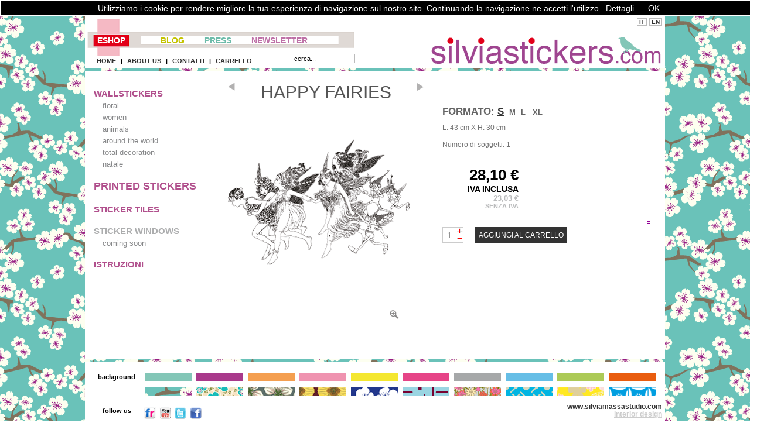

--- FILE ---
content_type: text/html
request_url: https://www.silviastickers.com/catalog.asp?prodID=516&lang=it
body_size: 40194
content:





<!doctype html>
<html>
<head>
	<title>Happy fairies - printed stickers - Printed Stickers - Adesivi da parete by Silviastickers.com - I coloratissimi Wall Stickers firmati Silvia Massa Studio. Composizioni originali di Wallstickers, Adesivi Murali per grandi e bambini.</title> 
	


		<meta http-equiv="content-language" content="it" />
	<meta charset="utf-8"/>

	<meta name="keywords" content="wallsticker, wallstickers, sticker, stickers, Stiker,Stikers, stencil, silhouette, Aufkleber, wallpaper, easy wallpaper, home stickers, design stickers, adesivi per parete, adesivi murali,autocollant, etiqueta, etiqueta engomada, fashion stickers, cool stickers, art stickers, vinyl stickers, decalcomanie, adesivi ornamentali, decorazioni da muro, tatuaggi murali,  interior design, interiors, stickers to order, stickers to buy, stickers shop, color stickers, color power, bazaar bizarre, bizarre shopping, bizarre shop, decorazioni domestiche, arte muraria,Wall Art Sticker, Wall Art Mural, Wall Paint Art,Stickers decorativi,Sticker decorativi,Wall decor stickers,Wall Decals,Wall Stickers Kids,Wall Stickers Blik,Wall Art Vinyl,Giant Wall Sticker,Small Wall Sticker,Medium Wall Sticker,Wall Stickers Camerette Bambini,Adesivi murali,Stickers murali,Home Stickers,Wall Art Vinyl,Wall Decals,Sticker Art,Stickers Art,Wall Decal Stickers" />


	

	<link rel="stylesheet" media="all" href="/css/reset.css"/>

	<link rel="stylesheet" type="text/css" href="/css/colorbox.css" />

	<link rel="stylesheet" media="all" href="/css/styles.css"/>
	
	<meta name="author" content="Stefano D'Ambrosio">


	<script type="text/javascript" src="/lib/utils.js"></script>


		<!--[if lt IE 9]><script src="https://cdnjs.cloudflare.com/ajax/libs/html5shiv/3.7.3/html5shiv.js" type="text/javascript"></script><![endif]-->
		

		
		
		<meta name="viewport" content="width=device-width, initial-scale=1.0, maximum-scale=1.0" />
		
		<script src="/lib/jquery-1.8.1.min.js" type="text/javascript"></script>

		
		<script type="text/javascript" src="/lib/jquery.colorbox-min.js"></script>

		
				
		<script language="javascript" type="text/javascript">
		var lang = 'it';
		
		$(document).ready(function(){
			$(".link_open_video").colorbox({transition:"fade", iframe:true, width:600, height:400, opacity: "0.5"});
			//$(".link_openPage").colorbox({transition:"none", iframe:true, width:850, height:"97%", opacity: "0.4"});
			
			//Apertura finestra per informativa privacy e condizioni di vendita
			$(".privacy_box_inline").colorbox({transition:"none", width:500, height:450, inline:true, opacity: "0.6", href:"#privacy_info_box"});
			$(".conditions_box_inline").colorbox({transition:"none", width:500, height:450, inline:true, opacity: "0.6", href:"#conditions_info_box"});
		});
		
	</script>	


		<meta name="author" content="Silvia Massa Studio - Milano, Italia" />  
		<meta name="geo.placename" content="Milan, Italy"/>		
	
		
		<meta property="og:type" content="activity"/>
		<meta property="og:url" content="https://www.silviastickers.com/catalog.asp?prodID=516&lang=it"/>
		<meta property="og:image" content="https://www.silviastickers.com/images/logo.png"/>
		<meta property="og:site_name" content="Adesivi da parete by Silviastickers.com - I coloratissimi Wall Stickers firmati Silvia Massa Studio. Composizioni originali di Wallstickers, Adesivi Murali per grandi e bambini."/>
		<meta property="fb:admins" content="..." />


		

	
	
	<meta name="description" content="wallsticker, wallstickers, sticker, stickers, Stiker,Stikers, stencil, silhouette, Aufkleber, wallpaper, easy wallpaper, home stickers, design stickers, adesivi per parete, adesivi murali,autocollant, etiqueta, etiqueta engomada, fashion stickers, cool stickers, art stickers, vinyl stickers, decalcomanie, adesivi ornamentali, decorazioni da muro, tatuaggi murali,  interior design, interiors, stickers to order, stickers to buy, stickers shop, color stickers, color power, bazaar bizarre, bizarre shopping, bizarre shop, decorazioni domestiche, arte muraria,Wall Art Sticker, Wall Art Mural, Wall Paint Art,Stickers decorativi,Sticker decorativi,Wall decor stickers,Wall Decals,Wall Stickers Kids,Wall Stickers Blik,Wall Art Vinyl,Giant Wall Sticker,Small Wall Sticker,Medium Wall Sticker,Wall Stickers Camerette Bambini,Adesivi murali,Stickers murali,Home Stickers,Wall Art Vinyl,Wall Decals,Sticker Art,Stickers Art,Wall Decal Stickers" />
	
<script language="javascript" type="text/javascript">	
	//vettore con le info sui colori disponibili. Chiave: numero colore
	var colors = [];
	
		colors['513'] = ['72102A','Burgundy','0'];
	
		colors['524'] = ['CA3E7B','Magenta','0'];
	
		colors['541'] = ['EA86B5','Pink','0'];
	
		colors['522'] = ['683C84','Violet','0'];
	
		colors['540'] = ['041A39','Cobalt Blue','0'];
	
		colors['512'] = ['193865','Dark Blue','0'];
	
		colors['505'] = ['005480','Blue','0'];
	
		colors['535'] = ['009594','Teal','0'];
	
		colors['536'] = ['56C2B1','Mint','0'];
	
		colors['532'] = ['007B4C','Kelly Green','0'];
	
		colors['533'] = ['005037','Forest Green','0'];
	
		colors['517'] = ['4EA748','Light Green','0'];
	
		colors['531'] = ['64BD56','Lime','0'];
	
		colors['526'] = ['EDD938','Stone Yellow','0'];
	
		colors['516'] = ['F8951D','Light Orange','0'];
	
		colors['509'] = ['F36C30','Orange','0'];
	
		colors['511'] = ['BA2D28','Cherry Red','0'];
	
		colors['519'] = ['A41F2A','Red','0'];
	
		colors['515'] = ['891F23','Dark Red','0'];
	
		colors['507'] = ['3B2A22','Brown','0'];
	
		colors['542'] = ['E8DFC4','Ivory','0'];
	
		colors['501'] = ['EEEEEF','White','0'];
	
		colors['502'] = ['000307','Black','0'];
	
		colors['508'] = ['758991','Grey','0'];
	
		colors['529'] = ['96A2AF','Light Grey','0'];
	
		colors['546'] = ['BFC1C1','Silver','0'];
		
	
	var currentColorNumber = "502";	//numero colore corrente
	if (currentColorNumber != "")
	{
		var currentColorCode = colors[currentColorNumber][0];	//codice colore corrente
		var currentColorName = colors[currentColorNumber][1];	//nome colore corrente
		var currentColorFluo = colors[currentColorNumber][2];	//flag per indicare se il colore è di tipo "fluo"
	}
	
	
	function saveCurrentColor(n)
	{
		 var resp = $.ajax({
				url: "ajax_set_current_color.asp?c=" + n,
				async: true
				}).responseText;
	}
</script>	
	

	<script language="javascript" type="text/javascript">
			var aProdDetailID = [];
			// aProdDetails: array associativo con le info sul modello (chiave: prodDetailID)
			// elementi: 0=prodDetailsID; 1=skuCode; 2=skuName; 3=width; 4=height; 5=depth; 6=weight; 7=dimensions; 8=price; 9=price no vat; 10=n.elements; 11=note
			var aProdDetails = [];	
		
			var currentSku = "";	//modello prodotto corrente
			var colorNumbers = [];

			
	</script>
	
	


		
		<script language="javascript" type="text/javascript">

			//colore default per lo sticker visualizzato
			var defaultColorNumber = "";
			var defaultColorName = "";	
			var defaultColorCode = "";
			var defaultColorFluo = "0";
			//id immagine alternativa correntemente selezionata (immagini multiple bazaar)
			var currentOtherImageSelected = '0';
			//
	
			
			 $(document).ready(function(){
			   init();
			 });





			function openProductZoom(catalog, prodCode, color)
			{
				var targetURL = "product_zoom.asp?cat=" + catalog + "&pcode=" + prodCode + "&c=" + color + "&lang=it";
				$.colorbox({open: true, iframe:true, transition:"fade", width:"80%", height:"100%", opacity: "0.8", href:targetURL});
				
				
			}
			function closeProductZoom()
			{
				$.colorbox.close();
			}	
				
			function init()
			{
				// settaggio colore prodotto
				
				//settaggio modello iniziale
				setCurrentSku(aProdDetailID[0]);
				//settaggio per apertura slideshow immagini ambientazioni associate al prodotto
				$(".other_images_group").colorbox({rel:"other_images_group", maxWidth:"90%", maxHeight:"100%", transition:"fade",scalePhotos:true});

			}	
			
			function setStickerColor(colorNumber,colorCode, colorName, colorFluo)
			{
			
				//reset generale dei bordi 
				for (var i=0; i<colorNumbers.length;i++)
				{
					document.getElementById('color' + colorNumbers[i]).style.border="";
					document.getElementById('color' + colorNumbers[i]).style.padding="1px";
				}
				//selezione (bordo) elemento icona colore corrente
				var colobj = document.getElementById('color' + colorNumber);
				colobj.style.border = '1px solid #ff0000';
				colobj.style.padding="0";
				//oggetto immagine sticker
				var imgobj = document.getElementById('product_details_image_object');
				//cambia colore sfondo
				imgobj.style.backgroundColor = '#' + colorCode;
				currentColorNumber = colorNumber;
				currentColorCode = colorCode;
				currentColorName = colorName;
				// SCRIVE INFO SUL COLORE SELEZIONATO e NOTA PREZZO SE TIPO "FLUO"
				var colNameobj = document.getElementById('product_details_sku_color');
				var htmlColorInfo = '';
				htmlColorInfo = '<img src="images/icons/ico_color_' + colorNumber + '.png" align="baseline" width="12" border="0">';
				htmlColorInfo = htmlColorInfo + ' Colore selezionato: ' + currentColorName;
				if (colorFluo == '0' || !colorFluo)
				{
					htmlColorInfo = htmlColorInfo + '<br />';
				}
				else	//colore tipo "FLUO"
				{
					htmlColorInfo = htmlColorInfo + ' *<br /><br />* N.B. Per il colore di tipo "fluo" il prezzo indicato viene maggiorato di circa 3,7 volte<br />';
				}
				colNameobj.innerHTML = htmlColorInfo;
				
				saveCurrentColor(colorNumber);
				
			}
			
			
			
			function productQuantityIncrement()
			{
				var currentqty = document.formquantity.quantity.value;
				if (isInteger(currentqty))
				{
					currentqty = parseInt(currentqty);
					if (currentqty < 999)
					{
						currentqty = currentqty + 1;
					}
					else
					{
						currentqty = 1;
					}
				}
				else
				{
					alert("Quantita non valida");
					currentqty = 1;
				}
				document.formquantity.quantity.value = currentqty;
			}
			
			function productQuantityDecrement()
			{
				var currentqty = document.formquantity.quantity.value;
				if (isInteger(currentqty))
				{
					currentqty = parseInt(currentqty);
					if (currentqty > 1)
					{
						currentqty = currentqty - 1;
					}
					else
					{
						currentqty = 1;
					}
				}
				else
				{
					alert("Quantita non valida");
					currentqty = 1;
				}
				document.formquantity.quantity.value = currentqty;
			}
			
			function addToCart(prodDetailID, colorNumber, qty)
			{
				// ************  temporary unavailable **********
				//$.colorbox({html:'<div style="padding:50px;">La vendita è momentaneamente sospesa. Ci scusiamo per il disagio.<br/>Per eventuali ordini o richieste, Vi preghiamo di contattarci tramite email: <a href="mailto:info@silviastickers.com">info@silviastickers.com</a><br/><br/>The sale is temporarily suspended. We apologize for the inconvenience.<br/>For any orders, or requests, please contact us by email: <a href="mailto:info@silviastickers.com">info@silviastickers.com</a></div>'});
				//return false;
				// *****************************************
				
				
				
				// chiamata ajax per aggiornamento carrello
				 var xmlObj = $.ajax({
						url: "ajax_shopping_card_update.asp?prodDetailID=" + prodDetailID + "&quantity=" + qty + "&colorNumber=" + colorNumber,
						async: false
						}).responseXML;
				// visualizzazione esito aggiornamento
				if (xmlObj.getElementsByTagName("msg")[0].childNodes[0])
				{
					var msg=xmlObj.getElementsByTagName("msg")[0].childNodes[0].nodeValue;
				}
				else
				{
					var msg='';
				}
	
				showResponseMessage(msg, 6000)
			}
	
	
			function showResponseMessage(msg, timeout)
			{
				var msgEl=document.getElementById('catalog_response_message');
				if (msgEl && msg != '')
				{
					msgEl.innerHTML='<div style="border: 1px dotted #960097;padding: 2px 2px 2px 2px;">' + msg + '</div>';
					if (timeout)
					{
						setTimeout("clearResponseMessage()", timeout);
					}
				}		
			}
			
			
			function clearResponseMessage()
			{
				var msgEl=document.getElementById('catalog_response_message');
				if (msgEl)
				{
					msgEl.innerHTML='';
				}			
			}


			function setCurrentSku(id)
			{
				currentSku = id;
				//elementi da compilare:
				var objDim = document.getElementById('product_details_sku_dimensions');	
				var objPrice = document.getElementById('product_details_sku_price');	
				var objPriceNoVat = document.getElementById('product_details_sku_price_no_vat');	
				var objNum = document.getElementById('product_details_sku_quantity');	
				var objNotes = document.getElementById('product_details_sku_notes');
				//taglia selezionata
				var objSize = document.getElementById('product_details_sku_size_' + id);
				if (aProdDetails[id][2] != '0' && aProdDetails[id][3] != '0')
				{
					objDim.innerHTML = aProdDetails[id][6];
				}
				else
				{
					//caso dimensioni generali non specificate (dettagli dimensioni soggetti nelle note)
					objDim.innerHTML = "";
				}
				objPrice.innerHTML = aProdDetails[id][7];
				objPriceNoVat.innerHTML = aProdDetails[id][8];
				objNum.innerHTML = aProdDetails[id][9];
				objNotes.innerHTML = aProdDetails[id][10];
				//reset a classe default per tutti gli elementi 
				for (var i=0; i<aProdDetailID.length;i++)
				{
					document.getElementById('product_details_sku_size_' + aProdDetailID[i]).className = 'product_details_sku_size';
				}
				//assegna la classe specifica all'elemento selezionato
				objSize.className="product_details_sku_size_selected";

			}

			
			
			function showHideSkuNote(idEl)
			{
				if (document.getElementById('skuNote' + idEl))
				{
					var objEl = document.getElementById('skuNote' + idEl);
					var imgEl = document.getElementById('imgArrowNote' + idEl);
					
					var disp = objEl.style.display;
					if (disp == 'none')
					{
						objEl.style.display = 'inline';
						if (imgEl)
						{
							imgEl.src = 'images/icons/button_arrow_down.png';
						}
					}
					else
					{
						objEl.style.display = 'none';
						if (imgEl)
						{
							imgEl.src = 'images/icons/button_next.png';
						}
					}
				}
			}

			function openOtherImagesProduct(prodID)
			{
				//$.fn.colorbox({open: true, iframe:true, transition:"none", width:500, height:500, opacity: "0.1", href: 'catalog_product_images.asp?prodID=' + prodID});
				
			}
				
				
			function setOtherImage(imgID)
			{
				//sostituisce l'immagine principale con la alternativa selezionata 
				var imgEl = document.getElementById('product_details_image_object');
				var imgElNew = document.getElementById('other_image_' + imgID);
				var imgElPrev = document.getElementById('other_image_' + currentOtherImageSelected);
				var newSrc = imgElNew.src.replace('thumbs/','');
				imgEl.src = newSrc;
				//aggiorna stili (deseleziona precedente e seleziona nuova)
				imgElPrev.className = 'product_details_other_image_unselected';
				imgElNew.className = 'product_details_other_image_selected';
				currentOtherImageSelected = imgID;
				
			}				
		
		</script>
		





		
		
		
	

<!-- Google Analytics -->
<script type="text/javascript">
	var _gaq = _gaq || [];
	var pluginUrl = (('https:' == document.location.protocol) ?
		'https://ssl.' : 'http://www.') +
		'google-analytics.com/plugins/ga/inpage_linkid.js';
		_gaq.push(['_require', 'inpage_linkid', pluginUrl]);
		_gaq.push(['_setAccount', 'UA-5096459-1']);
		_gaq.push(['_trackPageview']);

	  (function() {
	    var ga = document.createElement('script'); ga.type = 'text/javascript'; 
	    ga.async = true;
	    ga.src = ('https:' == document.location.protocol ? 'https://ssl' : 'http://www') + '.google-analytics.com/ga.js';
	    var s = document.getElementsByTagName('script')[0]; 
	    s.parentNode.insertBefore(ga, s);
	  })();
</script>
<!-- End Google Analytics -->


	
</head>

	<body id="body">

	
		<div class="wrapper" id="wrapper">

					
	<!-- cookie law -->
	<style>
		#cookieChoiceInfo a{
			color: #fff;
			text-decoration:underline;
		}
	</style>
	<script src="/lib/cookiechoices.js"></script>
	<script>
		document.addEventListener('DOMContentLoaded', function(event) {
			cookieChoices.showCookieConsentBar('Utilizziamo i cookie per rendere migliore la tua esperienza di navigazione sul nostro sito. Continuando la navigazione ne accetti l\'utilizzo.',
			'OK', 'Dettagli', '/privacy.asp');
		});
	</script> 

	

	
		
		<!-- Facebook -->
		<script>(function(d, s, id) {
		  var js, fjs = d.getElementsByTagName(s)[0];
		  if (d.getElementById(id)) return;
		  js = d.createElement(s); js.id = id;
		  js.src = "//connect.facebook.net/it_IT/all.js#xfbml=1";
		  fjs.parentNode.insertBefore(js, fjs);
		}(document, 'script', 'facebook-jssdk'));</script>
		<!-- End Facebook -->
		
		
					<!-- HEADER -->
					<script language="javascript" type="text/javascript">
					
						
						
						
						function resetSearchForm(searchField, doClear)
						{
							if (doClear == 1)
							{
								searchField.value = "";
							}
							else
							{
								if(searchField.value == "")
								{
									searchField.value = "cerca...";
								}
							}
						}
						
						function  setBgColor(n)
						{
							var c = "";
							switch (n)
							{
								case 1:
									c = "#83c6b7";
									break;
								case 2:
									c = "#a9398b";
									break;
								case 3:
									c = "#f49f50";
									break;
								case 4:
									c = "#ef93b0";
									break;
								case 5:
									c = "#f4e730";
									break;
								case 6:
									c = "#e64487";
									break;
								case 7:
									c = "#a6a8a9";
									break;
								case 8:
									c = "#66bee6";
									break;
								case 9:
									c = "#acca57";
									break;
								case 10:
									c = "#e95d0f";
									break;
								default:
									c = "#83c6b7";
							}
							
							elObj = document.getElementById("body");
							elObj.style.backgroundImage = 'none';
							elObj.style.backgroundColor = c;
							saveBgSetting(n);
						}
						
						function  setBgImage(n)
						{
							var c = "";
							switch (n)
							{
								case 11:
									c = "tap1.png";
									break;
								case 12:
									c = "tap2.png";
									break;
								case 13:
									c = "tap3.png";
									break;
								case 14:
									c = "tap4.png";
									break;
								case 15:
									c = "tap5.png";
									break;
								case 16:
									c = "tap6.png";
									break;
								case 17:
									c = "tap7.png";
									break;
								case 18:
									c = "tap8.png";
									break;
								case 19:
									c = "tap9.png";
									break;
								case 20:
									c = "tap10.png";
									break;
								default:
									c = "tap1.png";
							}
							
							elObj = document.getElementById("body");
							elObj.style.backgroundImage = 'url(images/background/' + c + ")";
							elObj.style.backgroundColor = 'transparent';
							saveBgSetting(n);
						}

						function saveBgSetting(n)
						{
							 var resp = $.ajax({
									url: "ajax_set_bg_color.asp?bgNum=" + n,
									async: true
									}).responseText;
						}
						
						

					</script>
					
						
						
					<div id="header">
						<div id="menu"><div class="menu_item1"><a title="Vai al Catalogo" href="catalog.asp?lang=it">ESHOP</a></div><div class="menu_item2"><a title="Blog" target="_blank" href="http://blog.silviastickers.com/">BLOG</a></div><div class="menu_item3"><a href="press_detail.asp?lang=it">PRESS</a></div><div class="menu_item4"><a class="link_mailingPage" href="mailing_subscription.asp?lang=it">NEWSLETTER</a></div></div>
						<div id="submenu">
							<div class="submenu_item"><a title="home page" href="/?lang=it">HOME</a></div><div class="submenu_item">|</div><div class="submenu_item"><a title="chi siamo" href="about_us.asp?lang=it">ABOUT US</a></div><div class="submenu_item">|</div><div class="submenu_item"><a href="contacts.asp?lang=it">CONTATTI</a></div><div class="submenu_item">|</div><div class="submenu_item"><a title="Vai al carrello" href="shopping_cart.asp?lang=it">CARRELLO</a></div>
							
							

						</div>
						
						<div id="lang"><div class="lang_item"><a title="italiano" href="/catalog.asp?prodID=516&lang=it">IT</a></div><div class="lang_item"><a title="english" href="/catalog.asp?prodID=516&lang=en">EN</a></div></div>
						<div id="logo"><a href="/"><img src="images/logo.png" border="0" title="Silviastickers.com"></a></div>
						
						<div id="search_form">
							<form name="search_form" action="search_results.asp" enctype="application/x-www-form-urlencoded" method="get">
							 <input type="text" value="" size="20" class="home_searchbox" name="s" onBlur="resetSearchForm(this, 0);" onFocus="resetSearchForm(this, 1);" />
							 <input type="hidden" name="lang" value="it" />
							</form>
						</div>
					</div>
					<script language="javascript" type="text/javascript">
						$(document).ready(function(){
							resetSearchForm(document.search_form.s, 0)
							
									setBgImage(11);
								
							//apertura finestra newsletter
							$(".link_mailingPage").colorbox({transition:"fade", iframe:true, width:500, height:500, opacity: "0.9"});
						});
						
					</script>
					<!-- END HEADER -->							


						

					<div class="clearer"></div>
							
					
					<!-- Main Content -->
					<div id="main">	
					
					
														<!-- MENU SX -->
							<div id="menu_sx">
							
									<div class="menu_sx_lev1"><a href="#">WALLSTICKERS</a></div>
										
											<div class="menu_sx_lev2

"><a href="catalog.asp?categoryID=5&lang=it">floral</a></div>
											
											<div class="menu_sx_lev2

"><a href="catalog.asp?categoryID=24&lang=it">women</a></div>
											
											<div class="menu_sx_lev2

"><a href="catalog.asp?categoryID=26&lang=it">animals</a></div>
											
											<div class="menu_sx_lev2

"><a href="catalog.asp?categoryID=2&lang=it">around the world</a></div>
											
											<div class="menu_sx_lev2

"><a href="catalog.asp?categoryID=27&lang=it">total decoration</a></div>
											
											<div class="menu_sx_lev2

"><a href="catalog.asp?categoryID=8&lang=it">natale</a></div>
											


									<div class="menu_sx_lev1" style="font-size: 18px;"><a href="catalog.asp?categoryID=28&lang=it">PRINTED STICKERS</a></div>
										<!--<div class="menu_sx_lev2_disabled">coming soon</div> -->
										
										
									<div class="menu_sx_lev1"><a href="catalog.asp?categoryID=30&lang=it">STICKER TILES</a></div>
										<!--<div class="menu_sx_lev2_disabled">coming soon</div> -->
										
										
									<div class="menu_sx_lev1_disabled">STICKER WINDOWS</div>
										<div class="menu_sx_lev2_disabled">coming soon</div>
									
									
									<div class="menu_sx_lev1"><a title="ISTRUZIONI" href="wallstickers_instructions.asp?lang=it">ISTRUZIONI</a></div>
									
										
										
	
							</div>
							<!-- END MENU SX -->


							
							<!-- CONTENT -->
							<div id="content">
									
									
										
										
												<!-- DETTAGLI PRODOTTO SELEZIONATO -->
												
												<!-- colonna sinistra dettagli -->
												<div class="product_details_left">



														
														<!-- BOTTONI PRODOTTO PRECEDENTE/SUCCESSIVO -->						
																	
															<div class="product_details_next_previous">
														
																
																	<div style="margin:0px 10px 0px 10px; float:left;"><a href="catalog.asp?prodID=512&lang=it"><img src="images/icons/button_previous.png" width="12" border="0" alt="precedente" title="precedente"></a></div>
																	<!--<div style="margin-left:4px; float:left; margin-top:3px;"><a href="catalog.asp?prodID=512&lang=it"><img src="images/icons/it_button_text_previous.png" border="0" alt="precedente" title="precedente"> </a></div>-->
																
																
																<div class="product_details_name" style="width:290px; text-align:center; margin-top:0px;">HAPPY FAIRIES</div>
																
																
																
																	<div style="margin:0px 10px 0px 10px; float:left;"><a href="catalog.asp?prodID=508&lang=it"><img src="images/icons/button_next.png" width="12" border="0" alt="successivo" title="successivo"></a></div>
																	<!--<div style="margin-right:4px; float:right; margin-top:3px;"><a href="catalog.asp?prodID=508&lang=it"><img src="images/icons/it_button_text_next.png" border="0" alt="successivo" title="successivo"> </a></div>-->
																	
																																										
														</div>
														<!-- FINE BOTTONI PRODOTTO PRECEDENTE/SUCCESSIVO -->
														
																																	
																	
														<div class="product_details_description"></div>	
				
				
				

													
													
													
														<!-- IMMAGINE PRODOTTO -->
														<div class="product_details_image_container">
														
															<div style="min-height:150px; vertical-align:middle; float:left;"><img id="product_details_image_object" src="images/products/catalog_3/stp13.png" title="Zoom" name="stp13.png" border="0" onClick="openProductZoom('3','stp13', currentColorCode); return false;" style="cursor:pointer;"></div>
															
															<!-- icona per ZOOM -->
															<div class="product_details_zoom_icon"><a href="#" title="zoom" name="stp13.png" class="productZoom" onClick="openProductZoom('3','stp13', currentColorCode); return false;"><img src="images/icons/ico_zoom.png" width="20" border="0"></a></div>


															
														
															
																<!-- Ambientazioni associate al prodotto -->
																<div class="product_details_other_images_box">
																		
																</div>
																<!-- FINE Ambientazioni associate al prodotto -->																			
															
															
														
														</div><!-- FINE product_details_image_container	 -->
														<!-- FINE IMMAGINE PRODOTTO -->																	
													
													
												</div><!-- FINE product_details_left -->
												<!-- FINE colonna sinistra dettagli -->




												
												<!-- colonna destra dettagli -->
												<div class="product_details_right">	


															<!-- ******** DETTAGLI PRODOTTO ************ -->

															
																	<!-- TAGLIE DEL PRODOTTO -->
																	<div class="product_details_sku_size_field">
																				<div class="product_details_sku_size" style="width:auto; margin-right:5px;">FORMATO:</div> <!--<div class="content_label_text_guide">Scegli la dimensione:</div> -->
																		
																			<script language="javascript" type="text/javascript">
																			aProdDetailID[0] = '3556';
																			aProdDetails['3556'] = ['stp13-S','Happy fairies - Small','43','30','0','0','L.&nbsp;43 cm X H.&nbsp;30 cm','28,10 &euro;','23,03 &euro;','Numero di soggetti: 1',''];
																			</script>
																			
																			 <div id="product_details_sku_size_3556" class="product_details_sku_size"><a href="#" onClick="setCurrentSku('3556'); return false;">S</a></div>

																			  
																			<script language="javascript" type="text/javascript">
																			aProdDetailID[1] = '3557';
																			aProdDetails['3557'] = ['stp13-M','Happy fairies - Medium','58','40','0','0','L.&nbsp;58 cm X H.&nbsp;40 cm','50,40 &euro;','41,31 &euro;','Numero di soggetti: 1',''];
																			</script>
																			
																			 <div id="product_details_sku_size_3557" class="product_details_sku_size"><a href="#" onClick="setCurrentSku('3557'); return false;">M</a></div>

																			  
																			<script language="javascript" type="text/javascript">
																			aProdDetailID[2] = '3555';
																			aProdDetails['3555'] = ['stp13-L','Happy fairies - Large','72','50','0','0','L.&nbsp;72 cm X H.&nbsp;50 cm','78,40 &euro;','64,26 &euro;','Numero di soggetti: 1',''];
																			</script>
																			
																			 <div id="product_details_sku_size_3555" class="product_details_sku_size"><a href="#" onClick="setCurrentSku('3555'); return false;">L</a></div>

																			  
																			<script language="javascript" type="text/javascript">
																			aProdDetailID[3] = '3554';
																			aProdDetails['3554'] = ['stp13-XL','Happy fairies - Extra Large','86','60','0','0','L.&nbsp;86 cm X H.&nbsp;60 cm','98,00 &euro;','80,33 &euro;','Numero di soggetti: 1',''];
																			</script>
																			
																			 <div id="product_details_sku_size_3554" class="product_details_sku_size"><a href="#" onClick="setCurrentSku('3554'); return false;">XL</a></div>

																			  
																	</div><!-- end product_details_sku_size_field -->			
																	<!-- FINE TAGLIE DEL PRODOTTO -->
																	   
																	   
																	   <!-- Dimensioni modello -->
																	   <div id="product_details_sku_dimensions" class="product_details_sku_dimensions"></div>
																		
																		
																		<!-- Box altri dettagli modello prodotto -->
																		<div class="product_details_sku">				

																				<!-- QUANTITA' ELEMENTI -->
																				<div id="product_details_sku_quantity" class="product_details_sku_quantity"></div>	
																						
																				<!-- NOTE SPECIFICHE DEL MODELLO -->
																				<div id="product_details_sku_notes" class="product_details_sku_notes"></div>	

																		</div><!-- end product_details_sku -->		
																																				
																		
																		<!-- INFO PREZZI -->
																		<div class="product_price_field">						
																			<!-- PREZZO IVA COMPRESA -->
																			<div id="product_details_sku_price" class="product_details_sku_price"></div>
																			<div class="product_details_sku_price_note">IVA INCLUSA</div>
																			
																			<!-- PREZZO IVA ESCLUSA -->
																			<div id="product_details_sku_price_no_vat" class="product_details_sku_price_no_vat"></div>
																			<div class="product_details_sku_price_no_vat_note">SENZA IVA</div>
																		</div>
																		<!-- FINE INFO PREZZI -->
																		
																		
																		

													
														<!-- ******** FINE DETTAGLI PRODOTTO ************ -->
													
													
													<!-- ******** TOOLBAR SELEZIONE COLORE STICKER ************ -->
													
													<!-- ******** FINE TOOLBAR SELEZIONE COLORE STICKER ************ -->																			
															

														

																			
																			
																			
																					
												
													
														<div class="product_details_box2">
													






																		<!-- *** SCELTA QUANTITA' E BOTTONE INSERIMENTO IN CARRELLO  *** -->								
																		<div class="product_details_basket_field">

																			<form action="" name="formquantity" style="padding:0; margin:0; float:left;">
																			
																				<!-- *** OPZIONE "MIRRORED"  *** -->
																				<!--<div class="product_details_mirror_option"><input title="" type="checkbox" name="mirror" /> Mirror</div>-->
																				
																				<!--<br clear="all" />-->
																				<!-- *** FINE OPZIONE "MIRRORED"  *** -->
																				
																				
																				
																			<table width="30" cellpadding="0" cellspacing="0" border="0" style="border:1px solid #cccccc;">																					
																				<tr>
																					<td align="center" width="20" rowspan="2" style="border-right:1px solid #cccccc; padding:0px 1px 0px 1px; margin:0;"><input title="Specifica il numero di unita di questo prodotto che vuoi acquistare e clicca sul bottone a destra." type="text" name="quantity" value="1" class="product_details_sku_quantity_inputbox" maxlength="3" onKeyPress="return pressReturnOnInputText(event);" /></td>
																					<td align="center" class="product_details_sku_quantity_text" width="11" height="8" style="border-bottom:1px solid #cccccc; padding:0; margin:0;"><a href="#" onClick="productQuantityIncrement(currentSku); return false;" title="Incrementa la quantita di questo prodotto."><img src="images/icons/ico_incr_quantity.png" border="0"></a></td>																											</tr>
																				<tr>
<td align="center" width="13" height="8" class="product_details_sku_quantity_text" style="padding:0; margin:0;"><a href="#" onClick="productQuantityDecrement(currentSku); return false;" title="Decrementa la quantita di questo prodotto."><img src="images/icons/ico_decr_quantity.png" border="0"></a></td>																											</tr>
																			</table>
																			</form>
																			
																			
																			
																			
																			
																			<div class="product_details_sku_addToCart"><a href="#" onClick="addToCart(currentSku,currentColorNumber,document.formquantity.quantity.value); return false;">AGGIUNGI AL CARRELLO</a></div>
																		</div>
																			
																						
																		<div id="catalog_response_message"></div>					
																						
																						
																		<!-- *** FINE SCELTA QUANTITA' E BOTTONE INSERIMENTO IN CARRELLO  *** -->	
																	
																	
																				
																				
																		
																		
																		
																				
														</div><!-- div product_details_box2 -->
																			
																			
												</div><!-- FINE product_details_right -->
												<!-- FINE colonna destra dettagli -->
													
													
								
																				
												<div class="clearer"></div>
																		
												
				
																
																			
													<div class="clearer"></div>
													
													
													<!-- Bottone Facebook -->
													<div style="float:right; margin: 10px 80px 30px 0px;">
														<div class="fb-like" data-send="false" data-layout="button_count" data-width="100" data-show-faces="false"></div> 
													</div>
													<!-- FINE Bottone Facebook -->
																		
													
												
	
	
													
												
																						
										
																			
									
									
									
							</div>
							<!-- END CONTENT -->

					</div>
					<!-- End Main Contentt -->
						
						
						
					<div class="clearer"></div>
						
					
					
											
						<!-- Facebook required  -->
						<div id="fb-root"></div>
						
						
						<!-- FOOTER -->	
						<div id="footer">
						
							<div style="margin:20px 0px 0px 10px; float:left;">
								<div class="home_bg_button">background</div>
								
								<div class="home_bg_button home_bg1" onClick="setBgColor(1);"></div>
								<div class="home_bg_button home_bg2" onClick="setBgColor(2);"></div>
								<div class="home_bg_button home_bg3" onClick="setBgColor(3);"></div>
								<div class="home_bg_button home_bg4" onClick="setBgColor(4);"></div>
								<div class="home_bg_button home_bg5" onClick="setBgColor(5);"></div>
								<div class="home_bg_button home_bg6" onClick="setBgColor(6);"></div>
								<div class="home_bg_button home_bg7" onClick="setBgColor(7);"></div>
								<div class="home_bg_button home_bg8" onClick="setBgColor(8);"></div>
								<div class="home_bg_button home_bg9" onClick="setBgColor(9);"></div>
								<div class="home_bg_button home_bg10" onClick="setBgColor(10);"></div>
							</div>

							<div style="margin:10px 0px 0px 10px; float:left;">
								<div class="home_bg_button"></div>
								
								<div class="home_bg_button home_bg11" onClick="setBgImage(11);"></div>
								<div class="home_bg_button home_bg12" onClick="setBgImage(12);"></div>
								<div class="home_bg_button home_bg13" onClick="setBgImage(13);"></div>
								<div class="home_bg_button home_bg14" onClick="setBgImage(14);"></div>
								<div class="home_bg_button home_bg15" onClick="setBgImage(15);"></div>
								<div class="home_bg_button home_bg16" onClick="setBgImage(16);"></div>
								<div class="home_bg_button home_bg17" onClick="setBgImage(17);"></div>
								<div class="home_bg_button home_bg18" onClick="setBgImage(18);"></div>
								<div class="home_bg_button home_bg19" onClick="setBgImage(19);"></div>
								<div class="home_bg_button home_bg20" onClick="setBgImage(20);"></div>
							</div>
							
							
							<div style="margin:20px 0px 0px 10px; float:left;">
								<div class="home_bg_button">follow us</div>
								<div class="home_followus_button"></div><div class="home_followus_button"><a target="_blank" href="https://www.flickr.com/photos/silviastickers/" title="Follow us on Flickr"><img src="images/icons/flickr_icon.png" width="20" border="0" /></a></div><div class="home_followus_button"><a target="_blank" href="https://www.youtube.com/user/silviastickers" title="Follow us on Youtube"><img src="images/icons/youtube_icon.png" width="20" border="0" /></a></div><div class="home_followus_button"><a target="_blank" href="https://twitter.com/search?q=%40silviastickers" title="Follow us on Twitter"><img src="images/icons/twitter_icon.png" width="20" border="0" /></a></div><div class="home_followus_button"><a target="_blank" href="https://www.facebook.com/Silviastickers/" title="Follow us on Facebook"><img src="images/icons/facebook_icon.png" width="20" border="0" /></a></div><div class="home_followus_button"><div class="fb-like" data-send="false" data-layout="button_count" data-width="100" data-show-faces="false"></div></div>

							</div>
							
							<div style="float:right;margin:12px 5px 0px 0px; text-align:right; line-height:12px;">
								<div><a target="_blank" href="https://www.silviamassastudio.com/" style="font-size:12px; font-weight:bold; color:#333;">www.silviamassastudio.com</a></div>
								<div><a target="_blank" href="https://www.silviamassastudio.com/" style="font-size:12px; font-weight:bold; color:#CCC;">interior design</a></div>
							</div>
							
							<div class="clearer"></div>
							
							<div class="footer_bottom">
								<div class="footer_bottom_item">&copy; 2008-2026  Silvia Massa Studio - P.IVA 11730890156</div>
								<div class="footer_bottom_item">|</div>
								<div class="footer_bottom_item"><a href="/conditions.asp?lang=it">CONDIZIONI DI VENDITA</a></div>
								<div class="footer_bottom_item">|</div>
								<div class="footer_bottom_item"><a href="/faq.asp?lang=it">DOMANDE FREQUENTI</a></div>
								<div class="footer_bottom_item">|</div>
								<div class="footer_bottom_item"><a href="/conditions.asp?lang=it#privacy">PRIVACY</a></div>
								<div class="footer_bottom_item">|</div>
							</div>
							
						</div>
						<!-- END FOOTER -->	

						
							

						
						



		</div><!-- end wrapper -->
					
	


	</body>
	
</html>
 

 

--- FILE ---
content_type: text/css
request_url: https://www.silviastickers.com/css/reset.css
body_size: 2431
content:
/* Reset */

html, body, div, span, object, iframe, h1, h2, h3, h4, h5, h6, 
p, blockquote, pre, a, abbr, address, cite, code, del, dfn, em, 
img, ins, kbd, q, samp, small, strong, sub, sup, var, b, i, hr, 
dl, dt, dd, ol, ul, li, fieldset, form, label, legend, 
table, caption, tbody, tfoot, thead, tr, th, td,
article, aside, canvas, details, figure, figcaption, hgroup, 
menu, footer, header, nav, section, summary, time, mark, audio, video {
	margin: 0;
	padding: 0;
	border: 0;
}

article, aside, canvas, figure, figure img, figcaption, hgroup,
footer, header, nav, section, audio, video {
	display: block;
}

a img {border: 0;}

/* Font Faces */

/*
@font-face {
    font-family: 'DeliciousHeavyRegular';
    src: url('fonts/delicious-heavy-webfont.eot');
    src: url('fonts/delicious-heavy-webfont.eot?#iefix') format('embedded-opentype'),
         url('fonts/delicious-heavy-webfont.woff') format('woff'),
         url('fonts/delicious-heavy-webfont.ttf') format('truetype'),
         url('fonts/delicious-heavy-webfont.svg#DeliciousHeavyRegular') format('svg');
    font-weight: normal;
    font-style: normal;
}

@font-face {
    font-family: 'MyriadProRegular';
    src: url('fonts/mpr-webfont.eot');
    src: url('fonts/mpr-webfont.eot?#iefix') format('embedded-opentype'),
         url('fonts/mpr-webfont.woff') format('woff'),
         url('fonts/mpr-webfont.ttf') format('truetype'),
         url('fonts/mpr-webfont.svg#MyriadProRegular') format('svg');
    font-weight: normal;
    font-style: normal;
}

@font-face {
    font-family: 'MyriadProSemibold';
    src: url('fonts/mpsb-webfont.eot');
    src: url('fonts/mpsb-webfont.eot?#iefix') format('embedded-opentype'),
         url('fonts/mpsb-webfont.woff') format('woff'),
         url('fonts/mpsb-webfont.ttf') format('truetype'),
         url('fonts/mpsb-webfont.svg#MyriadProSemibold') format('svg');
    font-weight: normal;
    font-style: normal;
}
*/

body {
	font-family: Arial, Helvetica, sans-serif;
}

button::-moz-focus-inner { padding:0; border:0; } 	/* FF Fix */
button { -webkit-border-fit:lines; } 				/* <- Safari & Google Chrome Fix */
button { overflow:visible; width:auto; border:0; padding:0; margin:0; cursor:pointer; background:transparent; }
button span {  }
button span span {  }


a:hover {
	text-decoration:underline;
	color:#FF713C;
}

h1 { font-weight:normal; }
h2 { font-weight:normal; }
h3 { font-weight:normal; }
h4 { font-weight:normal; }
h5 { font-weight:normal; }
h6 { font-weight:normal; }

--- FILE ---
content_type: text/css
request_url: https://www.silviastickers.com/css/styles.css
body_size: 319
content:
/* Based on	Less Framework 4 http://lessframework.com by Joni Korpi
	License: http://opensource.org/licenses/mit-license.php	*/

/* Import CSS */
@import "reset.css";
@import "selection.css";
@import "global.css";
@import "default.css";
/*@import "tablet.css"; */
/*@import "mobile.css"; */
/*@import "wide_mobile.css";*/
/*@import url(http://fonts.googleapis.com/css?family=Lato:300);*/
/*@import url(http://fonts.googleapis.com/css?family=Droid+Sans:400,700);*/
@import "print.css";

--- FILE ---
content_type: text/css
request_url: https://www.silviastickers.com/css/default.css
body_size: 4368
content:
body {
	background-image: none;
	background-color: #83c6b7;
	background-repeat: repeat;
	/* Stops Mobile Safari from auto-adjusting font-sizes */
	-webkit-text-size-adjust: 100%; 
}

a:hover{
	color: #FF713C;
}

p{
	margin: 10px 0px 10px 0px;
}

.wrapper {
	width: 990px; 
	padding: 0px 0px 0px 0px; 
	margin:0 auto; 
	text-align: center;
	position:relative; 
	z-index:2; 
}

.clearer{
	clear: both;
}

/*  GENERAL HEADER  */
	#header { 
		height: 86px;
		padding-bottom:2px; 
		z-index:1000; 
		margin:0 auto !important;
		/*border-bottom: 2px solid #83c6b7;*/
		background-color: #fff;
	}
	
	/*  MAIN MENU  */
	#menu{
		position: absolute;
		background: url(../images/menu_bg.png) no-repeat;
		top: 3px;
		left: 4px;
		width: 457px;
		height: 64px;
		font-size: 14px;
		font-weight: bold;
	}	
	.menu_item1{
		position: absolute;
		top:30px;
		left:17px;
	}
	.menu_item1 a{
		color: #fff;
		text-decoration: none;
	}
	.menu_item1 a:hover{
		color: #FFFF99;
		text-decoration: none;
	}
	.menu_item2{
		position: absolute;
		top:30px;
		left:125px;
	}
	.menu_item2 a{
		color: #c4c300;
		text-decoration: none;
	}
	.menu_item2 a:hover{
		color: #FF713C;
		text-decoration: none;
	}
	.menu_item3{
		position: absolute;
		top:30px;
		left:200px;
	}
	.menu_item3 a{
		color: #6dbcaa;
		text-decoration: none;
	}
	.menu_item3 a:hover{
		color: #FF713C;
		text-decoration: none;
	}
	.menu_item4{
		position: absolute;
		top:30px;
		left:280px;
	}
	.menu_item4 a{
		color: #be71a7;
		text-decoration: none;
	}
	.menu_item4 a:hover{
		color: #FF713C;
		text-decoration: none;
	}
	/*  END MAIN MENU  */
	
	#submenu{
		position: absolute;
		top: 70px;
		left: 20px;
	}	
	.submenu_item{
		position: relative;
		margin: 0px 8px 0px 0px;
		font-size: 11px;
		font-weight: bold;
		float: left;
	}	
	.submenu_item a{
		color: #333;
		font-weight: bold;
		text-decoration: none;
	}
	
	#numElemBasket{
		float: left;
		font-size: 9px;
		position: relative;
		margin: 1px 0px 0px -5px;
		padding: 0px 2px 0px 0px;
		height: 11px;
		width: 20px;
		background: url(../images/icons/callout_num_prod_basket.png) no-repeat top;
		text-align: right;
	}
	
	#search_form{
		position: absolute;
		top: 62px;
		left: 353px;
		text-align: left;
	}
	#search_form input{
		font-size: 11px;
		border:1px solid #bbb;
		padding:1px 3px 1px 3px;
		width: 100px;
		text-align: left;
	}		
	
	#lang{
		position: absolute;
		top: 3px;
		right: 5px;
	}
	.lang_item{
		float: left;
		font-size: 10px;
		padding:0px 3px 0px 3px;
		border:1px solid #bbb;
		margin-left:4px; 
	}
	.lang_item a{
		color: #333;
		font-weight: bold;
	}
	
	#logo{
		position: absolute;
		top: 34px;
		right: 5px;
	}
/*  END GENERAL HEADER  */



/*  GENERAL FOOTER  */
#footer{
	/*height: 105px;*/
	background-color: #fff;
	margin: 5px 0px 0px 0px;
	float:left;
}

.footer_bottom{
	float:left;
	margin:15px 5px 5px 15px; 
	text-align:left; 
	line-height:12px;
	
}
.footer_bottom_item{
	float:left;
	margin:0px 10px 0px 10px; 
	text-align:left;
	font-size: 11px;
	color: #777;
}
.footer_bottom_item a{
	color: #777;
	text-decoration: none;
}

/*  END GENERAL FOOTER  */



/*  HOME PAGE STYLES  */
	#main_home{
		/*height: 650px;*/
		width: 980px;
		background-color: #fff;
		margin: 0px 0px 0px 5px;
	}

	/*  Slide Show */
	#slides{
		margin: 0px 0px 0px 0px;
		position:relative;
		/*height: 640px;*/
	}
	.slides_container{
		width:980px;
		overflow:hidden;
		position:relative;
		display:none;
		margin: 3px 0px 0px 0px;
		padding: 5px 0px 0px 0px;
		z-index: 0;
		/*height: 640px;*/
	}
	.slides_container div {
			width:980px;
			height:648px;
			display:block;
	}	
	.slide img{
		width: 970px;
	}
	/*  END Slide Show */
	
		
	.home_bg_button {
		width: 80px;
		height: 14px;
		float: left;
		margin: 0px 4px 0px 4px;
		font-size: 11px;
		cursor: pointer;
		font-weight: bold;
	}
	
	.home_bg1{
		background-color: #83c6b7;
	}
	.home_bg2{
		background-color: #a9398b;
	}
	.home_bg3{
		background-color: #f49f50;
	}
	.home_bg4{
		background-color: #ef93b0;
	}
	.home_bg5{
		background-color: #f4e730;
	}
	.home_bg6{
		background-color: #e64487;
	}
	.home_bg7{
		background-color: #a6a8a9;
	}
	.home_bg8{
		background-color: #66bee6;
	}
	.home_bg9{
		background-color: #acca57;
	}
	.home_bg10{
		background-color: #e95d0f;
	}
	.home_bg11{
		background-image: url(../images/background/tap1.png);
		background-repeat: repeat;
	}
	.home_bg12{
		background-image: url(../images/background/tap2.png);
		background-repeat: repeat;
	}
	.home_bg13{
		background-image: url(../images/background/tap3.png);
		background-repeat: repeat;
	}
	.home_bg14{
		background-image: url(../images/background/tap4.png);
		background-repeat: repeat;
	}
	.home_bg15{
		background-image: url(../images/background/tap5.png);
		background-repeat: repeat;
	}
	.home_bg16{
		background-image: url(../images/background/tap6.png);
		background-repeat: repeat;
	}
	.home_bg17{
		background-image: url(../images/background/tap7.png);
		background-repeat: repeat;
	}
	.home_bg18{
		background-image: url(../images/background/tap8.png);
		background-repeat: repeat;
	}
	.home_bg19{
		background-image: url(../images/background/tap9.png);
		background-repeat: repeat;
	}
	.home_bg20{
		background-image: url(../images/background/tap10.png);
		background-repeat: repeat;
	}

	
	.home_followus_button{
		float: left;
		margin: 0px 3px 0px 3px;
	}
	
	#home_boxes{
		position: relative;
		margin: 0px 0px 0px 0px;
	}
	#home_box1{
		width: 490px;
		height: 400px;
		float: left;
		padding: 0;
		margin: 5px 0px 0px 0px;
		background-color: #fff;
		position: relative;
	}
	#home_box2{
		width: 485px;
		height: 250px;
		float: left;
		padding: 0;
		margin: 5px 0px 0px 5px;
		background-color: #fff;
	}
	#home_box3{
		width: 485px;
		height: 145px;
		float: left;
		padding: 0;
		margin: 5px 0px 0px 5px;
		background-color: #fff;
	}

	.home_box_label{
		background-color: #83c6b7;
		color: #fff;
		position: absolute;
		font-size: 13px;
		font-weight: bold;
		padding: 4px;
	}

	/* Box NEWS */
	#home_news_slider{
			width: 360px; 
			height: 350px;
			text-align:center;
			 
	}
	.home_news_title{
		color: #555;
		font-size: 20px;
		margin: 2px 0px 2px 0px;
		font-weight: normal;
		float: left;
		width: 350px;
		text-align: center;
	}
	.home_news_text{
		color: #444;
		font-size: 14px;
		margin: 5px 0px 5px 0px;
		font-weight: normal;
		float: left;
		width: 350px;
		text-align: left;
	}
	.home_news_img_container{
		margin: 10px auto 5px;
		/*float: left;*/
		text-align: center;
	}
	.home_news_img_container a img{
		max-width: 350px;
		max-height: 250px;
		background-color:#000;
	}
	/* END Box NEWS */
	
	
	/* Box WINDOWS */
	#home_windows_slides{
		margin: 40px 0px 0px 40px;
		position:relative;
		/*height: 640px;*/
	}
	.home_windows_slides_container{
		width:400px;
		overflow:hidden;
		position:relative;
		display:none;
		margin: 3px 0px 0px 0px;
		padding: 5px 0px 0px 0px;
		z-index: 0;
		/*height: 640px;*/
	}
	.home_windows_slides_container div {
			width:400px;
			height:180px;
			display:block;
	}	
	.home_windows_slide img{
		/*width: 970px;*/
	}
	/* END Box WINDOWS */	
	
/*  END HOME PAGE STYLES  */



/* GENERAL CONTENT Styles */
	#main{
			min-height: 400px;
			width: 990px;
			background-color: #fff;
			margin: 5px 0px 0px 0px;
			text-align: left;
			float:left;
	}
	
	
	/* Menu Sx */
	
		#menu_sx{
				width: 200px;
				background-color: #fff;
				margin: 10px 0px 0px 0px;
				float: left;
		}
		
		.menu_sx_lev1{
				margin: 20px 0px 0px 15px;
				font-size: 15px;
		}
		.menu_sx_lev1 a{
				color: #b1508d;
				font-weight: bold;
				text-decoration: none;
		}	
		.menu_sx_lev1_disabled{
				margin: 20px 0px 0px 15px;
				color: #ACADAE;
				font-size: 15px;
				font-weight: bold;
		}
		.menu_sx_lev2, .menu_sx_lev2_selected{
				margin: 5px 0px 0px 30px;
				font-size: 13px;
		}
		.menu_sx_lev2 a{
				color: #868789;
				font-weight: normal;
				text-decoration: none;
		}
		.menu_sx_lev2 a:hover, .menu_sx_lev2_selected a{
				color: #9D8C7C;
				font-weight: bold;
				text-decoration: none;
				font-size: 14px;
		}
		.menu_sx_lev2_disabled{
				margin: 5px 0px 0px 30px;
				color: #868789;
				font-size: 13px;
		}

		
	/* End Menu Sx */
	
#content{
		width: 786px;
		background-color: #fff;
		margin: 20px 0px 0px 0px;
		float: right;
}

#content_full{
		width: 880px;
		background-color: #fff;
		margin: 10px 0px 0px 0px;
		float: left;
		padding: 20px 50px 20px 50px;
}

.content_title{
	color: #83c7b7;
	font-size: 28px;
	margin: 0px 0px 0px 0px;
	font-weight: normal;
	text-decoration: none;
}
.content_title a{
	color: #83c7b7;
	text-decoration: none;
}


.content_title_formal{
	color: #707070;
	font-size: 30px;
	margin: 0px 0px 0px 0px;
	font-weight: normal;
}

.content_subtitle{
	color: #83c7b7;
	font-size: 18px;
	font-weight: bold;
}

.content_subtitle_formal{
	color: #707070;
	font-size: 18px;
	font-weight: bold;
}

.content_text{
	color: #787878;
	font-size: 14px;
	font-weight: normal;
	line-height: 18px;
}

.content_text a{
	color: #6E2493;
	text-decoration: none;
}

.content_label_text_guide{
	color: #787878;
	font-size: 12px;
	font-weight: bold;
}

.content_note_microtext{
	color: #666666;
	font-size: 10.5px;
	font-weight: normal;
	font-style: italic;
}

.link_next_step{
	color: #555;
	font-size: 18px;
	font-weight: normal;
	text-decoration: none;
	margin-top: 10px;
	list-style: none;
}
.link_next_step a{
	color: #787878;
	text-decoration: none;
}
.link_next_step a:hover{
	color: #ff4f16;
	text-decoration: none;
}

.warning_msg{
	color: #FF5413;
	font-size: 12px;
	font-weight: bold;
}

.button{
	background-color: #000;
	color: #fff;
	font-size: 13px;
	text-transform: uppercase;
	padding: 2px 6px 2px 6px;
	min-width: 100px;
	text-decoration: none;
}
.button a,.button a:hover{
	color: #fff;
	text-decoration: none;
}

/* END GENERAL CONTENT Styles */




/* CATALOG STYLES */

	/*  *********  Category Products Grid  ************ */

		
		.category_products_grid{
			padding: 0px 0px 0px 0px;
			margin: 10px 0px 20px 20px;
			text-align: left;
			float: left;
		}
		
			/*  griglia miniature catalogo 1 */
		.category_products_grid_item_1{
			padding: 0px 0px 0px 0px;
			margin: 40px 45px 0px 0px;
			float: left;
			text-align: center;
			width: 200px;
			height: 240px;
			
			position: relative;
		}
		.category_products_grid_item_icon_container_1{
			margin: 0px 0px 0px 0px;
			padding: 0px 0px 0px 0px;
			height: 200px;
			overflow: hidden;
			position: relative;
			text-align: right;
		}
			/*  griglia miniature catalogo 2 */
		.category_products_grid_item_2{
			padding: 8px 2px 0px 8px;
			margin: 0px 0px 0px 0px;
			float: left;
			text-align: center;
			width: 78px;
			height: 104px;
			overflow: hidden;
			background-color: #c6c7c8;
		}
		.category_products_grid_item_icon_container_2{
			margin: 0px 0px 0px 0px;
			padding: 0px 0px 0px 0px;
			/*height: 93px;*/
			position: relative;
			text-align: center;
			width: 68px;
		}
		
		
		
		
		.category_products_grid_item a{
			color: #787878;
			text-decoration: none;
		}
		
		.category_products_grid_item a:hover{
			color: #ff4f16;
			text-decoration: none;
		}
		
		
		
		
		.category_products_grid_item_icon_container_1 a img{
			padding: 0px 0px 0px 0px;
			max-width: 170px;
			max-height: 220px;
		}
		.category_products_grid_item_icon_container_1 a:hover img{
			
		}
		
		.category_products_grid_item_icon_flag{
			position: absolute;
			top: 0px;
			right: 0px;
		}
		
		
		.category_products_grid_item_name{
			color: #787878;
			font-size: 12px;
			margin: 2px 0px 0px 0px;
			width: 200px;
			text-align: right;
			font-style: italic;
		}
		
		.category_products_grid_color_toolbar{
			margin: 20px 10px 0px 0px;
			/*float: right;*/
			/*width: 350px;*/			
		}
		.category_products_grid_color_toolbar_item{
			float: left;
		}
		
		/*  *********  End Category Products Grid  ************ */

		
		/*  ************************************************************* */
		/*  *********   Product details     ************ */

		.product_details_left{
			width: 360px;
			float: left;
			margin-left: 30px;
		}
		.product_details_right{
			width: 380px;
			float: right;			
		}
		.product_details_box{
			margin: 20px 0px 0px 0px;
			/*float: right;
			width: 450px;*/
		}

		.product_details_box2{
			margin: 20px 0px 0px 0px;
			/*float: left;
			width: 350px;*/
		}
				
		.product_details_image_container{
			border: 0px solid #cccccc;
			padding: 4px 4px 4px 4px;
			width: 350px;
			text-align: left;
			margin: 4px 0px 0px 0px;
			float: left;
			background-color: #fff;
			
		}
		
		#product_details_image_object{
			padding: 0px 0px 0px 0px;
			margin: 0px 0px 0px 0px;
			border: 0px;
		}
		
		.product_details_name{
			color: #555;
			font-size: 30px;
			margin: 5px 0px 0px 0px;
			font-weight: normal;
			float: left;
			width: 350px;
		}
		
		.product_details_description{
			color: #777;
			font-size: 14px;
			margin: 10px 0px 0px 0px;
			font-weight: normal;
			width: 350px;
			float: left;
		}
		
		.product_details_zoom_icon{
			float: left;
			margin: 10px 0px 0px 0px;
			width: 300px;
			text-align: right;
		}
		
		.product_details_other_images_box{
			float: left;
			margin: 15px 0px 0px 0px;
			/*width: 400px;*/
			text-align: left;
			color: #777777;
			font-size: 11px;
		}
		
		
		
		.product_details_other_images_item{
			float: left;
			margin: 2px 2px 0px 0px;
			padding: 0px 0px 0px 0px;
			
		}
		
		.product_details_other_images_item a:hover img{
			border: 2px solid #FF4120;
		}
		
		.product_details_other_image_unselected{
			border: 2px solid #ffffff;
		}
		.product_details_other_image_selected{
			border: 2px solid #FF4120;
		}
		
		.product_details_image_caption{
			clear: both;
			font-family: Arial, Helvetica, sans-serif;
			color: #777777;
			font-size: 12px;
			margin: 5px 0px 30px 0px;
			font-weight: normal;
			width: 390px;
			text-align: right;
		}
		
		.product_details_sku{
			/*vertical-align: bottom;*/
			margin: 15px 0px 0px 0px;
			/*width: 300px;*/
			float: left;
		}
		
		/* Dimensioni modelli prodotto */
		.product_details_sku_size_field{
			float: left;
			margin: 40px 0px 0px 0px;
		}
		
				.product_details_sku_size, .product_details_sku_size_selected{
					color: #656565;
					font-size: 17px;
					font-weight: bold;
					width: 20px;
					float: left;
				}
				
				.product_details_sku_size a{
					color: #656565;
					text-decoration: none;
					font-size: 13px;
					font-weight: bold;
				}
				.product_details_sku_size a:hover, .product_details_sku_size_selected a{
					text-decoration: underline;
					font-weight: bold;
					font-size: 17px;
					color: #333;
				}
		/* FINE Dimensioni modelli prodotto */
		
		.product_details_sku_dimensions{
			float: left;
			color: #727272;
			font-size: 12px;
			font-weight: normal;
			width: 400px;
			text-align: left;
			margin: 10px 0px 0px 0px;
		}
		
		.product_details_notes{
			color: #727272;
			font-size: 11px;
			font-weight: normal;
			padding-right: 10px;
			margin-left: 10px;
		}
		
		/* INFO PREZZI */
		.product_price_field{
			text-align: right;
			margin: 20px 250px 0px 0px;
			float: right;
		}
				.product_details_sku_price{
					color: #000;
					font-size: 26px;
					font-weight: bold;
					margin-left: 0px;
				}
				.product_details_sku_price_note{
					color: #000;
					font-size: 14px;
					font-weight: bold;
					margin-left: 0px;
				}
						
				.product_details_sku_price_no_vat{
					color: #bbbcbd;
					font-size: 13px;
					font-weight: bold;
				}
				.product_details_sku_price_no_vat_note{
					color: #bbbcbd;
					font-size: 11px;
					font-weight: bold;
				}
		/* FINE INFO PREZZI */
		
		
		.product_details_sku_quantity{
			float: left;
			text-align: left;
			margin: 0px 0px 0px 0px;
			width: 350px;
			color: #727272;
			font-size: 12px;
		}
		
		.product_details_sku_quantity_text{
			color: #727272;
			font-size: 11px;
			text-align:center;
			vertical-align: middle;
			margin:0; 
			padding: 0;
		}
		
		.product_details_sku_quantity_inputbox{
			color: #727272;
			font-size: 14px;
			width:20px; 
			height:15px; 
			text-align:center;
			vertical-align: middle;
			background-color: #FFFFFF; 
			margin:0; 
			border-width:0;
			padding: 0;
		}
		
		.product_details_sku_notes{
			color: #727272;
			font-size: 12px;
			font-weight: normal;
			float: left;
			width: 350px;
			margin: 10px 0px 0px 0px;
			line-height: 14px;
		}
		.product_details_sku_notes a{
			color: #727272;
			text-decoration: none;	
		}
		.product_details_sku_notes a:hover{
			color: #ff4f16;
			text-decoration: underline;	
		}
		
		.product_details_sku_notes_text{
			color: #727272;
			font-size: 11px;
			font-weight: normal;
			padding-right: 0px;
			margin-left: 0px;
		}
		
		/* Caricamento Carrello */
		.product_details_basket_field{
			margin: 30px 0px 0px 0px;
			width: 350px;
			float: left;
		}
			.product_details_sku_addToCart{
				margin: 0px 0px 0px 20px;
				padding: 7px 6px 7px 6px;
				float: left;
				background-color: #333;
				text-align: center;
				min-width: 100px;
				font-size: 12px;
			}
			.product_details_sku_addToCart a{
				color: #fff;
				text-decoration: none;
			}
		/* FINE Caricamento Carrello */
		
		#product_details_sku_color{
			color: #787878;
			font-size: 12px;
			font-weight: normal;
			padding-top: 15px;
			clear: left;
		
		}
		
		.product_details_color_toolbar{
			margin: 20px 0px 0px 0px;
			float: left;
			width: 350px;
		}
		
		.product_details_color_toolbar_item{
			float: left;
		}
		
		.product_details_next_previous{
			/*width: 400px; */
			margin: 0px 0px 0px 0px; 
		}
		/*  *********   End Product details     ************ */		
		/*  ************************************************************* */
		
		#catalog_response_message{
			float: left;
			color: #960097;
			font-size: 13px;
			font-weight: bold;
			margin: 20px 0px 10px 0px;
			background-color: #f5f5f5;
			text-align: center;
			padding: 1px 1px 1px 1px;
			border: 1px dotted #960097;
		}		
/* END CATALOG STYLES */


/*  ************************************************************* */
/*  ****** ISTRUZIONE APPLICAZION STICKERS ********************** */

.instructions_text{
	color: #747474;
	font-size: 15px;
	font-weight: normal;
}

/*  ************************************************************* */
/*  ************************************************************* */

/*  ****************************************************************/ 
/*  ***********   CONTACTS *****************************************/ 
/*  ****************************************************************/ 

.contacts_title{
	font-family: Arial, Helvetica, sans-serif;
	color: #787878;
	font-size: 28px;
}
.contacts_text{
	font-family: Arial, Helvetica, sans-serif;
	color: #787878;
	font-size: 14px;
}
.contacts_text a{
	color: #787878;
	text-decoration: none;
}
.contacts_text a:hover{
	color: #ff4f16;
	text-decoration: none;
}

/*  ****************************************************************/ 
/*  ***********   FINE CONTACTS *****************************************/ 
/*  ****************************************************************/ 

/*  ************************************************************* */
/*  ************************************************************* */
/*  *********  SEZIONE PRESS  *********************** */
/*  ************************************************************* */
/*  ************************************************************* */


/* box con copertine a scorrimento orizzontale */

#scrolling_box_press_buttons{
	margin: 10px 0px 10px 20px;
	float: left;
	width:840px;
}
#scrolling_box_press_button_left{
	margin: 30px 5px 0px 0px;
}

#scrolling_box_press_button_right{
	margin: 30px 0px 0px 5px;
}


#scrolling_box_press_container{
	position:relative; 
	height:100px;
	overflow:hidden;
	width:840px;
}

.scrolling_box_press_content_text{
	color: #787878;
	font-size: 10px;
}

.scrolling_box_press_content_text a{
	color: #787878;
	text-decoration: none;
}
.scrolling_box_press_content_text a:hover{
	color: #ff4f16;
	text-decoration: none;
}

.press_magazine_details{
	clear: both;
	margin: 0px 0px 0px -5px;
	text-align: center;
	float: left;
}

.press_magazine_details img{
	/*width: 900px;*/
}

/*  PRESS grid */

.press_grid{
	padding: 0px 0px 0px 0px;
	margin: 0px 0px 0px 0px;
	text-align: left;

}

.press_grid_item{
	padding: 0px 0px 0px 0px;
	margin: 0px 8px 8px 0px;
	float: left;
	text-align: center;
	width: 60px;
	height: 81px;	

}

.press_grid_item a{
	color: #787878;
	text-decoration: none;

}

.press_item a:hover{
	color: #ff4f16;
	text-decoration: none;
}

.press_grid_item_icon{
	margin: 0px 0px 0px 0px;
	padding: 0;
}
.press_grid_item_icon a img{
	border: 1px solid #e42c88;
	padding: 0;
}
.press_grid_item_icon a:hover img{
	border: 1px solid #ff4f16;
	padding: 0;
}

.press_grid_item_name{
	color: #787878;
	font-size: 11px;
	margin: 4px 0px 0px 0px;
}

/*  ****************************************************************/ 
/*  ***********   FINE PRESS *****************************************/ 
/*  ****************************************************************/ 



/*  ************************************************************* */
/*  ************************************************************* */
/*  *********  SEZIONE WINDOWS  *********************** */
/*  ************************************************************* */
/*  ************************************************************* */


/* box con immagini windows (installazioni) a scorrimento orizzontale */

#scrolling_box_installation_buttons{
	margin: 10px 0px 10px 20px;
	float: left;
	width:840px;
}
#scrolling_box_installation_button_left{
	margin: 30px 5px 0px 0px;
}

#scrolling_box_installation_button_right{
	margin: 30px 0px 0px 5px;
}


#scrolling_box_installation_container{
	position:relative; 
	height:90px;
	overflow:hidden;
	width:840px;
}

.scrolling_box_installation_content_text{
	color: #787878;
	font-size: 10px;
}

.scrolling_box_installation_content_text a{
	color: #787878;
	text-decoration: none;
}
.scrolling_box_installation_content_text a:hover{
	color: #ff4f16;
	text-decoration: none;
}

.installation_details{
	clear: both;
	margin: 0 auto;
	text-align: center;
}

.installation_details #imgLarge{
	/*width: 850px;*/
}
/*  ************************************************************* */
/*  *********  FINE SEZIONE WINDOWS  *********************** */
/*  ************************************************************* */



/*  ****************************************************************/ 
/*  ***********   FAQ *****************************************/ 
/*  ****************************************************************/ 

.faq_section_title{
	font-family: Arial, Helvetica, sans-serif;
	color: #787878;
	font-size: 18px;
	font-weight: bold;
	margin: 10px 0px 10px 0px;
}

.faq_question_text{
	font-family: Arial, Helvetica, sans-serif;
	color: #787878;
	font-size: 12px;
	font-weight: bold;
	margin: 10px 0px 0px 20px;
	padding: 5px;
}

.faq_answer_text{
	font-family: Arial, Helvetica, sans-serif;
	color: #787878;
	font-size: 12px;
	font-weight: normal;
	margin: 0px 0px 10px 50px;
	border-left: 1px solid #bbbbbb;
	padding: 5px;
}

/*  ****************************************************************/ 
/*  ***********   FINE FAQ *****************************************/ 
/*  ****************************************************************/ 



/*  ************************************************************* */
/*  ************************************************************* */
/*  *********  CARRELLO  ************ */
/*  ************************************************************* */
/*  ************************************************************* */


.basket_title{
	color: #e42c88;
	font-size: 30px;
	margin: 0px 0px 0px 0px;
	font-weight: normal;
}
.basket_table_header{
	color: #555555;
	font-size: 18px;
	font-weight: normal;
	border: 1px solid #959595;
	padding: 5px;
}
.basket_item_text{
	color: #555555;
	font-size: 13px;
	font-weight: normal;
	border: 1px solid #959595;
	padding: 5px;
}

.basket_link_next_step{
	color: #555555;
	font-size: 15px;
	font-weight: bold;
	text-decoration: none;
}
.basket_link_next_step a{
	color: #555555;
	text-decoration: none;
}
.basket_link_next_step a:hover{
	color: #ff4f16;
	text-decoration: none;
}
.basket_link_update{
	color: #555555;
	font-size: 10px;	
}
.basket_link_update a{
	color: #555555;
	text-decoration: none;
}
.basket_link_update a:hover{
	color: #ff4f16;
	text-decoration: none;
}

/*  ************************************************************* */
/*  ***************** FINE CARRELLO **************************** */
/*  ************************************************************* */


/* *****   FORM DATI UTENTE ********* */
.form_user_data_field{
	color: #444444;
	font-size: 12px;
	font-weight: bold;
	text-decoration: none;
	padding: 4px;
}
.form_user_data_text{
	color: #444444;
	font-size: 11px;
	font-weight: normal;
	text-decoration: none;

}
/* ************************** */

/* *****   FINESTRE INFO PRIVACY E CONDIZIONI ********* */
#privacy_info_box, #conditions_info_box{
	color: #444444;
	font-size: 12px;
	padding: 20px;
	text-align: justify;	
}
/* ************************** */

--- FILE ---
content_type: text/css
request_url: https://www.silviastickers.com/css/print.css
body_size: 288
content:
@media print {

		.vertical_line_sep{
			display: none;
		}	
		
		
		
		
		#search_form{
			display: none;
		}
		
		#locator{
			display: none;
		}
		
		/*  box scheda dettaglio Approdo */
		
		.approdo_box{
			width: 940px;
		}
		
		/* *************************************** */
		
	.print_button{
		display: none;
	}	
	
	#search_form{
		display: none;
	}
	
	
	.social_tool{
		display: none;	
	}
		
		/* content block */
		.content-blocks {
			display: none;
		}

}

--- FILE ---
content_type: application/javascript
request_url: https://www.silviastickers.com/lib/utils.js
body_size: 2269
content:

function validEmailAddress(email) 
{
	var goodEmail = email.match(/\b(^(\S+@).+((\.com)|(\.net)|(\.edu)|(\.mil)|(\.gov)|(\.org)|(\.info)|(\.biz)|(\..{2,2}))$)\b/gi);
	if (!goodEmail)
	{
		return false;
	}
	return true;
}


function trimStr(str) 
{
  	return str.replace(/^\s+|\s+$/g,'');
}


function getWindowHeight()
{
    if (self.innerHeight)
		return self.innerHeight;
    if (document.documentElement && document.documentElement.clientHeight)
        return document.documentElement.clientHeight;
    if (document.body) 
		return document.body.clientHeight;
    return 0;
}

function getWindowWidth()
{
    if (self.innerWidth)
		return self.innerWidth;
    if (document.documentElement && document.documentElement.clientWidth)
        return document.documentElement.clientWidth;
    if (document.body)
		return document.body.clientWidth;
    return 0;
}




function submitConfirm(message,theform)
{
if (confirm(message))
	document.theform.submit()
}


function isInteger(sText)
{
   var ValidChars = "0123456789";
   var isInteger=true;
   var Char;

 
   for (var i = 0; i < sText.length && isInteger == true; i++) 
    { 
      Char = sText.charAt(i); 
      if (ValidChars.indexOf(Char) == -1) 
      {
         isInteger = false;
      }
    }
   return isInteger;
}


function pressReturnOnInputText(currentEvent)
{
	var keyCode = (currentEvent.which != null ? currentEvent.which : currentEvent.keyCode);

	if (keyCode == 13) 
	{
 		return(false);
	} 
	else 
	{
		return(true);
	}
}


function getWindowHeight()
{
    if (self.innerHeight)
		return self.innerHeight;
    if (document.documentElement && document.documentElement.clientHeight)
        return document.documentElement.clientHeight;
    if (document.body) 
		return document.body.clientHeight;
		
    return 0;
}

function getWindowWidth()
{
    if (self.innerWidth)
		return self.innerWidth;
    if (document.documentElement && document.documentElement.clientWidth)
        return document.documentElement.clientWidth;
    if (document.body)
		return document.body.clientWidth;
		
    return 0;
}


function getScreenHeight()
{
    if (screen.height)
	{
		return screen.height;
	}
	else
	{
		return 0;
	}
}

function getScreenWidth()
{
    if (screen.width)
	{
		return screen.width;
	}
	else
	{
		return 0;
	}
}